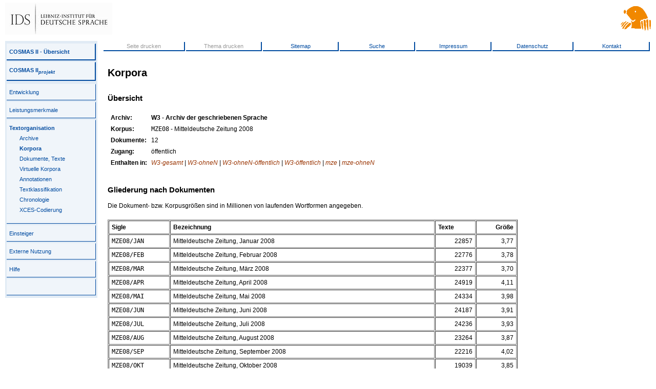

--- FILE ---
content_type: text/html
request_url: https://www2.ids-mannheim.de/cosmas2/projekt/referenz/korpora1.html?sigle=MZE08&archiv=W3
body_size: 10091
content:
<!DOCTYPE html PUBLIC "-//W3C//DTD html 4.01 Transitional//EN"
	"http://www.w3.org/TR/1999/REC-html401-19991224/loose.dtd">

<html>
<!-- parsed by phpCMS 1.2.2 and preparsed with PAX. Get phpCMS at http://phpcms.de -->
<head>
  <title>Textorganisation unter COSMAS II - Korpora</title>
  <meta http-equiv="content-type" content="text/html;charset=utf-8">
<meta http-equiv="Content-Script-Type" content="text/javascript">
<meta http-equiv="Content-Style-Type" content="text/css">

<meta name="description" content="">
<meta name="keywords" content="">
<meta name="page-topic" content="private page">
<meta name="audience" content="all">
<meta name="author" content="Eric Seubert">
<meta name="publisher" content="IDS Mannheim">
<meta name="copyright" content="IDS Mannheim">
<meta name="Robots" content="index,follow">
<meta name="Language" content="german">
<meta name="revisit-after" content="1 Week">
<meta name="Content-Language" content="de">

<!--
<link rel="shortcut icon" type="image/x-icon" href="/cosmas2/icons/favicon3.ico">
<link rel="shortcut icon" type="image/x-icon" href="/cosmas2/icons/favicon3-u.ico">
-->
<link rel="shortcut icon" type="image/x-icon" href="/cosmas2/icons/favicon_neu.ico">
  <link rel="stylesheet" href="/cosmas2/css/c2.css" type="text/css" media="all">
  <link rel="stylesheet" href="/cosmas2/css/projekt.css" type="text/css">
<!--[if lt IE 7]>
  <script src="/cosmas2/css/ie7/ie7-standard-p.js" type="text/javascript"></script>
<![endif]-->
  <script src="/cosmas2/projekt/referenz/toggle.js" type="text/javascript"></script>
</head>

<body>

<div id="top">
<table cellpadding=0 cellspacing=0 width="100%" border=0>
<tr>	<td align=left>
<A HREF="/">
<IMG WIDTH=209 HEIGHT=63 HSPACE=0 ALT="[IDS-Logo]" SRC="/cosmas2/icons/ids2019_sw_63px.jpg"></A>
<!-- <IMG WIDTH=207 HEIGHT=45 HSPACE=0 ALT="[IDS-Logo]" SRC="/cosmas2/icons/ids-207x45-trans.gif"></A> -->
</td>
<td align=right nowrap>
<!--
<MAP NAME="C2-RES">
<AREA SHAPE=RECT COORDS="  0, 0, 245, 60" ALT="C2-projekt">
<AREA SHAPE=RECT COORDS="246, 0, 315, 60" ALT="C2-win" HREF="/cosmas2/win-app/">
<AREA SHAPE=RECT COORDS="316, 0, 390, 60" ALT="C2-web" HREF="/cosmas2/web-app/">
<AREA SHAPE=RECT COORDS="391, 0, 460, 60" ALT="C2-script" HREF="/cosmas2/script-app/">
</MAP>
<IMG WIDTH=460 HEIGHT=60 ALT="[COSMAS-II-Logo]" SRC="/cosmas2/icons/c2-res1.jpg" USEMAP="#C2-RES">
-->
<A HREF="/cosmas2/">
<!--
<IMG WIDTH="99" HEIGHT="59" HSPACE=0 ALT="[IDS-Logo]" SRC="/cosmas2/icons/maulwurf_leiste_dunkel.gif"></A>
-->
<IMG WIDTH="59" HEIGHT="59" HSPACE=0 ALT="[IDS-Logo]" SRC="/cosmas2/icons/maulwurf_leiste_neu.gif"></A>
</td>
</tr>
</table>
</div>

<div id="left">
<div id="nav">
	<div id="nav-title">
	<table>
	<tr><td><b><A HREF="/cosmas2/uebersicht.html">COSMAS II - &#220;bersicht</A></b></td></tr>
	<tr><td><b><A HREF="/cosmas2/projekt/">COSMAS II<sub><i>projekt</I></sub></A></b></td></tr>
	</table>
	</div>
	<!-- Menu 1 starts -->
<table>
<tr><td><a href="/cosmas2/projekt/entwicklung/" onMouseOver="window.status='&#220;berblick &#252;ber die aktuelle Entwicklung';">Entwicklung</a></td></tr>
<tr><td><a href="/cosmas2/projekt/leistungen/" onMouseOver="window.status='Leistungsmerkmale von COSMAS II';">Leistungsmerkmale</a></td></tr>
<tr><td class="active"><a href="/cosmas2/projekt/referenz/" onMouseOver="window.status='Referenzmaterial zu COSMAS II';"><b>Textorganisation</b></a><!-- Sub Menu 1 starts -->
<ul class="sub">
<li><a href="/cosmas2/projekt/referenz/archive.html" onMouseOver="window.status='';">Archive</a></li>
<li class="active"><a href="/cosmas2/projekt/referenz/korpora.html" onMouseOver="window.status='';"><b>Korpora</b></a></li>
<li><a href="/cosmas2/projekt/referenz/dokutexte.html" onMouseOver="window.status='';">Dokumente, Texte</a></li>
<li><a href="/cosmas2/projekt/referenz/virtuell.html" onMouseOver="window.status='';">Virtuelle Korpora</a></li>
<li><a href="/cosmas2/projekt/referenz/annotationen.html" onMouseOver="window.status='';">Annotationen</a></li>
<li><a href="/cosmas2/projekt/referenz/textklassifikation.html" onMouseOver="window.status='';">Textklassifikation</a></li>
<li><a href="/cosmas2/projekt/referenz/chronologie.html" onMouseOver="window.status='';">Chronologie</a></li>
<li><a href="/cosmas2/projekt/referenz/ces.html" onMouseOver="window.status='';">XCES-Codierung</a></li>
</ul>
</td></tr>
<tr><td><a href="/cosmas2/projekt/einsteiger/" onMouseOver="window.status='Hilfe f&#252;r COSMAS II-Einsteiger';">Einsteiger</a></td></tr>
<tr><td><a href="/cosmas2/projekt/nutzung/" onMouseOver="window.status='Externe Nutzung von COSMAS II';">Externe Nutzung</a></td></tr>
<tr><td><a href="/cosmas2/projekt/hilfe/" onMouseOver="window.status='Hilfe zu den COSMAS-II-Applikationen';">Hilfe</a></td></tr>
<tr><td><a href="" onMouseOver="window.status='';">&nbsp</a></td></tr>
</table>
<!-- Menu 1 ends -->

	
</div>
</div>

<div id="serv">

<TABLE WIDTH="100%" BORDER=0>
<COLGROUP>
	<COL WIDTH="15%"><COL WIDTH="14%"><COL WIDTH="14%">
	<COL WIDTH="14%"><COL WIDTH="14%"><COL WIDTH="15%"><COL WIDTH="14%">
</COLGROUP>
<TR><TD>
	<SPAN STYLE="color:#999999; white-space:nowrap;">Seite drucken</SPAN>
</TD><TD>
	<SPAN STYLE="color:#999999; white-space:nowrap;">Thema drucken</SPAN>
</TD><TD>
	<A HREF="/cosmas2/allgemein/sitemap.html" TARGET="_blank">Sitemap</A>
</TD><TD>
	<A HREF="/cosmas2/projekt/hilfe/dbanfrage.html">Suche</A>
</TD><TD>
	<A HREF="/cosmas2/allgemein/impressum.html" TARGET="_blank">Impressum</A>
</TD><TD>
	<A HREF="/cosmas2/allgemein/datenschutz.html" TARGET="_blank">Datenschutz</A>
</TD><TD>
	<A HREF="/cosmas2/allgemein/kontakt.html" TARGET="_blank">Kontakt</A>
</TD></TR>
</TABLE>

</div>

<div id="main">


<div id="content">

   
<a style="color:#000000;" name="korpora"></a>

<h1>Korpora</h1>


<h3>Übersicht</h3>
<table style="margin-bottom:20px;" cellpadding=2 cellspacing=4 border=0>
<tr valign=top><td><B>Archiv:</B></td>
	<td><B>W3 - Archiv der geschriebenen Sprache</B></td></tr>
<tr valign=top><td><B>Korpus:</B></td>
	<td><code>MZE08</code> - Mitteldeutsche Zeitung 2008</td></tr>
<tr valign=top><td><B>Dokumente:</B></td>
	<td>12</td></tr>
<tr valign=top><td><B>Zugang:</B></td>
	<td>öffentlich</td></tr>
<tr valign=top><td><B>Enthalten in:</B></td>
	<td><I><A HREF="virtuell1.html?sigle=W3-gesamt&archiv=W3">W3-gesamt</A> | <A HREF="virtuell1.html?sigle=W3-ohneN&archiv=W3">W3-ohneN</A> | <A HREF="virtuell1.html?sigle=W3-ohneN-%C3%B6ffentlich&archiv=W3">W3-ohneN-öffentlich</A> | <A HREF="virtuell1.html?sigle=W3-%C3%B6ffentlich&archiv=W3">W3-öffentlich</A> | <A HREF="virtuell1.html?sigle=mze&archiv=W3">mze</A> | <A HREF="virtuell1.html?sigle=mze-ohneN&archiv=W3">mze-ohneN</A></I></td></tr>
</table>
<h3>Gliederung nach Dokumenten</h3>
<p>Die Dokument- bzw. Korpusgrößen sind in Millionen
	        von laufenden Wortformen angegeben.</p>
<table style="margin:20px 0px 20px 0px; width:800px;" border="1" cellpadding="5" cellspacing="1">
<colgroup>
	<col width="15%">
	<col width="65%">
	<col width="10%">
	<col width="10%">
</colgroup>
<tr valign="top">
	<td><b>Sigle</b></td>
	<td><b>Bezeichnung</b></td>
	<td><b>Texte</b></td>
	<td align=right><b>Größe</b></td>
</tr>
<tr valign=top>
	<td><code>MZE08/JAN</code></td>
	<td>Mitteldeutsche Zeitung, Januar 2008</td>
	<td align=right>22857</td>
	<td align=right>3,77</td>
</tr>
<tr valign=top>
	<td><code>MZE08/FEB</code></td>
	<td>Mitteldeutsche Zeitung, Februar 2008</td>
	<td align=right>22776</td>
	<td align=right>3,78</td>
</tr>
<tr valign=top>
	<td><code>MZE08/MAR</code></td>
	<td>Mitteldeutsche Zeitung, März 2008</td>
	<td align=right>22377</td>
	<td align=right>3,70</td>
</tr>
<tr valign=top>
	<td><code>MZE08/APR</code></td>
	<td>Mitteldeutsche Zeitung, April 2008</td>
	<td align=right>24919</td>
	<td align=right>4,11</td>
</tr>
<tr valign=top>
	<td><code>MZE08/MAI</code></td>
	<td>Mitteldeutsche Zeitung, Mai 2008</td>
	<td align=right>24334</td>
	<td align=right>3,98</td>
</tr>
<tr valign=top>
	<td><code>MZE08/JUN</code></td>
	<td>Mitteldeutsche Zeitung, Juni 2008</td>
	<td align=right>24187</td>
	<td align=right>3,91</td>
</tr>
<tr valign=top>
	<td><code>MZE08/JUL</code></td>
	<td>Mitteldeutsche Zeitung, Juli 2008</td>
	<td align=right>24236</td>
	<td align=right>3,93</td>
</tr>
<tr valign=top>
	<td><code>MZE08/AUG</code></td>
	<td>Mitteldeutsche Zeitung, August 2008</td>
	<td align=right>23264</td>
	<td align=right>3,87</td>
</tr>
<tr valign=top>
	<td><code>MZE08/SEP</code></td>
	<td>Mitteldeutsche Zeitung, September 2008</td>
	<td align=right>22216</td>
	<td align=right>4,02</td>
</tr>
<tr valign=top>
	<td><code>MZE08/OKT</code></td>
	<td>Mitteldeutsche Zeitung, Oktober 2008</td>
	<td align=right>19039</td>
	<td align=right>3,85</td>
</tr>
<tr valign=top>
	<td><code>MZE08/NOV</code></td>
	<td>Mitteldeutsche Zeitung, November 2008</td>
	<td align=right>19244</td>
	<td align=right>3,94</td>
</tr>
<tr valign=top>
	<td><code>MZE08/DEZ</code></td>
	<td>Mitteldeutsche Zeitung, Dezember 2008</td>
	<td align=right>18410</td>
	<td align=right>3,79</td>
</tr>
<tr><td colspan=4>&nbsp;</td></tr>
<tr valign=top>
	<td><code>MZE08</code></td>
	<td></td>
	<td align=right>267859</td>
	<td align=right>46,66</td>
</tr>
</table>
<h3>Gliederung nach Textsorten</h3>
<p>Die Textsortenklassifizierung wurde mehr nach
		formalen als nach inhaltlichen Kriterien vorgenommen.</p><table style="margin-bottom:30px; width:800px;" border="1" cellpadding="5" cellspacing="1">
<colgroup>
	<col width="70%">
	<col width="15%">
	<col width="15%">
</colgroup>
<tr valign="top">
	<td><b>Textsorte</b></td>
	<td align=right><b>Wortformen</b></td>
	<td align=right><b>anteilig</b></td>
</tr>
<tr valign=top>
	<td><i>nicht klassifiziert</i></td>
	<td align=right><i>n. bekannt</i></td>
	<td align=right><i>n. bekannt</i></td>
</tr>
<tr><td colspan=4>&nbsp;</td></tr>
<tr valign=top>
	<td><I>Gesamt</I></i></td>
	<td align=right>46.655.953</td>
	<td align=right>100,00 %</td>
</tr>
</table>









</div>

<div id="author">
<A HREF="mailto:cosmas2@ids-mannheim.de">COSMAS II</A>, Zentrale DV-Dienste -  18. 01. 2018
</div>

</div>

</body>
</html>

--- FILE ---
content_type: text/css
request_url: https://www2.ids-mannheim.de/cosmas2/css/c2.css
body_size: 4018
content:
html, body{
	color: #000000;
	background-color: #ffffff; #f9f9f6;
	font: 9pt Verdana, Helvetica, sans-serif;
}

#top {
	position: fixed;
	top: 0px;
	left: 0px;
	right: 0px;
	height: 80px;
	padding: 5px 10px 5px 10px;
	border-top: 0px solid #ffffff;
	border-right: 0px solid #ffffff;
	border-bottom: 0px solid #ffffff;
	border-left: 0px solid #ffffff;
	background-color: #ffffff;
	z-index: 1;
}

#left {
	position: fixed;
	top: 80px;
	left: 0px;
	width: 200px;
	height: 100%;
	background-color: #ffffff;
	z-index: 1;
}

#nav {
	position: fixed;
	top: 80px;
	left: 10px;
	width: 180px;
	padding: 2px 0px 2px 0px;
	font-family: Verdana, Helvetica, sans-serif;
	font-weight: normal;
	font-size: 8pt;
	line-height: 20px;
	color: #000000;
	z-index: 1;
	text-decoration: none;
}

#nav table {
	font-size: 8pt;
	border-spacing: 3px;
	width: 100%;
}

#nav ul.sub {
	list-style-type: none;
	margin-top: 0px;
	margin-left: 10px;
	padding-left: 10px;
	text-decoration: none;
}

#nav ul, #nav li a {
	list-style-type: none;
	font-weight: normal;
	margin-left: 0;
	padding-left: 0;
	text-decoration: none;
}

#serv {
	position: fixed;
	top: 80px;
	left: 200px;
	right: 0px;
	height: 35px;
	background-color: #ffffff;
	padding: 0px 10px 0px 0px;
	z-index: 1;
}

#serv table td {
	padding: 2px 4px 2px 4px;
	font-size: 8pt;
	text-align: center;
}

#main {
	position: absolute;
	top: 115px;
	left: 200px;
	color: #000;
}

#content {
	padding: 0px 20px 10px 10px;
	color: #000;
	z-index: 2;
}

#author {
	padding: 15px 10px 10px 10px;
	font-size: 8pt;
	font-style: italic;
	text-align: left;
	text-decoration: none;
}

#content h1 {
	line-height: 22pt;
	font-size: 15pt;
}

#content h2 {
	padding-top: 15px;
	line-height: 17pt;
	font-size: 13pt;
}

#content h3 {
	padding-top: 10px;
	line-height: 15pt;
	font-size: 11pt;
}

#content h4 {
	padding-top: 5px;
	line-height: 12pt;
	font-size:  9pt;
}

#content hr {
	margin: 20px 30px 20px 20px;
	height: 0px;
	border: 1px solid #000;
}

#content table tr td {
	font-size: 9pt;
}

#content a:visited {
	background-color: transparent;
	text-decoration: none;
	color: #cd853f;
}


img {
	border-style: none;
}

img.border {
	border-style: solid;
	border-width: 1px;
}

td.icons img {
	vertical-align: middle;
	
}

/* weiss nicht, vorher schon kommentiert */
/*
#content ol,ul,dl,table {
	margin-top: 10px;
	margin-bottom: 10px;
}

#content table, dl, p {
	margin-left: 10px;
}
#content dd {
	margin-bottom: 10px;
}

*/

/* elements */

dt.wide {
	margin-top: 0px;
	margin-bottom: 0px;
}

dd.narrow, li.narrow {
	margin-top: 0px;
	margin-bottom: 0px;
}

dd.wide, li.wide {
	margin-top: 0px;
	margin-bottom: 20px;
}

hr.wide {
	margin-top: 20px;
	margin-left: 20px;
	margin-right: 30px;
	margin-bottom: 20px;
	height: 0px;
	border: 1px solid #000;
}

ul.mark {
	margin-right: 15px;
}

ul.mark li  {
	margin-bottom: 10px;
}

span.nobr {
	white-space: nowrap;
}

table.codebox {
	font: 10pt monospace;
	font-weight: bold;
	text-align: left;
	vertical-align: middle;
}

table.codebox td {
	padding: 10px 10px 10px 10px;
}
td.icons img {
	vertical-align: middle;
	
}

/* weiss nicht, vorher schon kommentiert */
/*
#content ol,ul,dl,table {
	margin-top: 10px;
	margin-bottom: 10px;
}

#content table, dl, p {
	margin-left: 10px;
}
#content dd {
	margin-bottom: 10px;
}

*/

/* elements */

dt.wide {
	margin-top: 0px;
	margin-bottom: 0px;
}

dd.narrow, li.narrow {
	margin-top: 0px;
	margin-bottom: 0px;
}

dd.wide, li.wide {
	margin-top: 0px;
	margin-bottom: 20px;
}

hr.wide {
	margin-top: 20px;
	margin-left: 20px;
	margin-right: 30px;
	margin-bottom: 20px;
	height: 0px;
	border: 1px solid #000;
}

ul.mark {
	margin-right: 15px;
}

ul.mark li  {
	margin-bottom: 10px;
}

span.nobr {
	white-space: nowrap;
}


